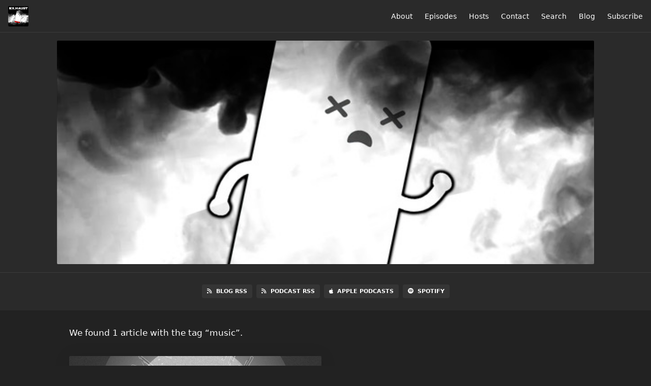

--- FILE ---
content_type: text/html; charset=utf-8
request_url: https://exhaust.fireside.fm/articles/tags/music
body_size: 1783
content:
<!DOCTYPE html>
<html>
  <head>
    <meta charset="utf-8" />
    <meta content="IE=edge,chrome=1" http-equiv="X-UA-Compatible" />
    <meta content="width=device-width, initial-scale=1" name="viewport" />
    <meta name="generator" content="Fireside 2.1">
    <meta name="title" content="ex.haust - Articles Tagged with “music”">
    <title>ex.haust - Articles Tagged with “music”</title>
    <!--

        ______________                   ______________
        ___  ____/__(_)_____________________(_)_____  /____
        __  /_   __  /__  ___/  _ \_  ___/_  /_  __  /_  _ \
        _  __/   _  / _  /   /  __/(__  )_  / / /_/ / /  __/
        /_/      /_/  /_/    \___//____/ /_/  \__,_/  \___/

        Fireside v2.1

-->
    <link rel="canonical" href="https://exhaust.fireside.fm/articles/tags/music">
    <meta name="description" content="A podcast about political, cultural, and psychological exhaustion and why nothing feels possible.">
    <meta name="author" content="Emmet Penney">
      <meta name="apple-itunes-app" content="app-id=1530752649" />
    <link rel="alternate" type="application/rss+xml" title="ex.haust RSS Feed" href="https://feeds.fireside.fm/exhaust/rss" />
    <link rel="alternate" title="ex.haust JSON Feed" type="application/json" href="https://exhaust.fireside.fm/json" />

    <link rel="shortcut icon" type="image/png" href="https://media24.fireside.fm/file/fireside-images-2024/podcasts/images/e/e6e4f5ee-6cdc-4287-8753-77155372b695/favicon.png?v=4" />
    <link rel="apple-touch-icon" type="image/png" href="https://media24.fireside.fm/file/fireside-images-2024/podcasts/images/e/e6e4f5ee-6cdc-4287-8753-77155372b695/touch_icon_iphone.png?v=4" sizes="57x57" />
    <link rel="apple-touch-icon" type="image/png" href="https://media24.fireside.fm/file/fireside-images-2024/podcasts/images/e/e6e4f5ee-6cdc-4287-8753-77155372b695/touch_icon_iphone.png?v=4" sizes="114x114" />
    <link rel="apple-touch-icon" type="image/png" href="https://media24.fireside.fm/file/fireside-images-2024/podcasts/images/e/e6e4f5ee-6cdc-4287-8753-77155372b695/touch_icon_ipad.png?v=4" sizes="72x72" />
    <link rel="apple-touch-icon" type="image/png" href="https://media24.fireside.fm/file/fireside-images-2024/podcasts/images/e/e6e4f5ee-6cdc-4287-8753-77155372b695/touch_icon_ipad.png?v=4" sizes="144x144" />

      <link rel="stylesheet" media="all" href="https://a.fireside.fm/assets/v1/themes/minimal-dark-1fe8143244808d3911a61d5992772a0a2e8d5d3e03af024eb624c16bdf59b1a4.css" data-turbolinks-track="true" />

    <meta name="csrf-param" content="authenticity_token" />
<meta name="csrf-token" content="-252XjJgu7lm2gbNHqd13Se5f8pfUOK_1BaalrDWILCcz-U73qo9A_WzrYFr8WMYl7sOMksZV9osHCkJJo_W9w" />
    
    
    <script src="https://a.fireside.fm/assets/v1/sub-2fc9f7c040bd4f21d2448c82e2f985c50d3304f3892dd254273e92a54f2b9434.js" data-turbolinks-track="true"></script>
      <style>#article_9e0b7c47-5d52-4c6b-8224-a2b816d62de1 { background-image:url('https://media24.fireside.fm/file/fireside-images-2024/podcasts/images/e/e6e4f5ee-6cdc-4287-8753-77155372b695/articles/9/9e0b7c47-5d52-4c6b-8224-a2b816d62de1/header.jpg'); }</style>

    

    
    
  </head>
    <body>
    <header class="fixed-header">
  <a class="fixed-header-logo" href="https://exhaust.fireside.fm">
    <img id="cover-small" src="https://media24.fireside.fm/file/fireside-images-2024/podcasts/images/e/e6e4f5ee-6cdc-4287-8753-77155372b695/cover_small.jpg?v=4" />
</a>  <div class="fixed-header-hamburger">
    <span></span>
    <span></span>
    <span></span>
  </div>
  <ul class="fixed-header-nav">

      <li><a href="/about">About</a></li>

    <li><a href="/episodes">Episodes</a></li>

      <li><a href="/hosts">Hosts</a></li>


      <li><a href="/contact">Contact</a></li>


      <li><a href="/search">Search</a></li>

      <li><a href="/articles">Blog</a></li>



    <li><a href="/subscribe">Subscribe</a></li>
  </ul>
</header>




<main>
  

<header class="hero ">
  <div class="hero-background no-overlay" style="background-image: url(https://media24.fireside.fm/file/fireside-images-2024/podcasts/images/e/e6e4f5ee-6cdc-4287-8753-77155372b695/header.jpg?v=3)"></div>
  
</header>


  <nav class="links link-list-inline-row">
  <ul>
      <li><a class="btn btn--small" href="https://exhaust.fireside.fm/articles/rss"><i class="fas fa-rss" aria-hidden="true"></i> Blog RSS</a></li>
      <li><a class="btn btn--small" href="https://feeds.fireside.fm/exhaust/rss"><i class="fas fa-rss" aria-hidden="true"></i> Podcast RSS</a></li>
      <li><a class="btn btn--small" href="https://podcasts.apple.com/us/podcast/ex-haust/id1530752649"><i class="fab fa-apple" aria-hidden="true"></i> Apple Podcasts</a></li>
      <li><a class="btn btn--small" href="https://open.spotify.com/show/6IF8IcOMJuRnAT5gyR2ubJ?si=drsIwX7YRe-BCtsCq49vUA"><i class="fab fa-spotify" aria-hidden="true"></i> Spotify</a></li>
    
  </ul>
</nav>


    <header class="list-header">
      <div class="prose">
        <p>We found 1 article with the tag “music”.</p>
      </div>
    </header>

    <ul class="list header">
      

<li>
    <a class="list-background" id="article_9e0b7c47-5d52-4c6b-8224-a2b816d62de1" href="/articles/epfourfivebib"></a>

    <div class="list-item prose">
      <h3>
        <a href="/articles/epfourfivebib">Episode 4 &amp; 5 Bibliography</a>
      </h3>
      <h6>
        <i class="far fa-calendar-alt" aria-hidden="true"></i> September 29th, 2020
          <br><i class="far fa-user" aria-hidden="true"></i> By Emmet Penney
          <br><i class="fas fa-tag" aria-hidden="true"></i> heidegger, lamniformes, music, tiktok
      </h6>
      <p>(almost) everything we reference in the episode.</p>

    </div>
</li>

    </ul>
</main>



<footer class="footer">
  <h5 class="footer-title">
    <strong>
      ex.haust
    </strong>
        is © 2026 by Emmet Penney
  </h5>
  <ul class="footer-nav">
      <li><a href="/about">About</a></li>

    <li><a href="/episodes">Episodes</a></li>

      <li><a href="/hosts">Hosts</a></li>


      <li><a href="/contact">Contact</a></li>


      <li><a href="/search">Search</a></li>

      <li><a href="/articles">Blog</a></li>



    <li><a href="/subscribe">Subscribe</a></li>
  </ul>
</footer>


    <footer class="site-footer">
  <a title="Powered by Fireside" class="fireside-link" href="https://fireside.fm">
    <img style="margin-bottom: .5em;" src="https://a.fireside.fm/assets/v1/logo/logo-256x256-cb70064014cf3a936afe95853012c1386e4be20a9e7ac677316e591a99fb2999.png" />
    <span>Powered by Fireside</span>
</a></footer>

    
  </body>
</html>
